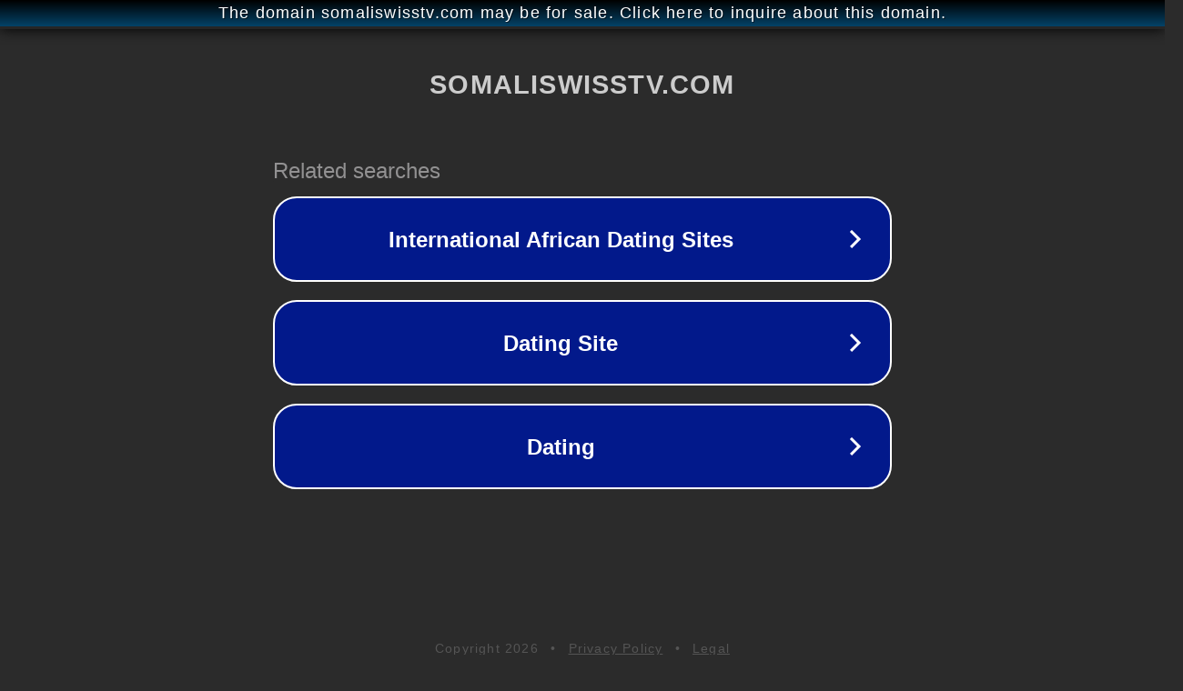

--- FILE ---
content_type: text/html; charset=utf-8
request_url: http://ww25.somaliswisstv.com/2013/11/13/taliyayaasha-ciidamada-booliska-soomaaliya-iyo-uganda-oo-wadahadalo-ku-leh-magaalada-kampala/?subid1=20240620-1629-050d-aec4-288db03eff9a
body_size: 1326
content:
<!doctype html>
<html data-adblockkey="MFwwDQYJKoZIhvcNAQEBBQADSwAwSAJBANDrp2lz7AOmADaN8tA50LsWcjLFyQFcb/P2Txc58oYOeILb3vBw7J6f4pamkAQVSQuqYsKx3YzdUHCvbVZvFUsCAwEAAQ==_z4P6kmnvJabfdd9h8jcuccoJKMDeNOWwFldP+BZjixqAW4jlxTd9b3vvjOmsTUpbr6hCI7HTj1qPC5BFqyzIlg==" lang="en" style="background: #2B2B2B;">
<head>
    <meta charset="utf-8">
    <meta name="viewport" content="width=device-width, initial-scale=1">
    <link rel="icon" href="[data-uri]">
    <link rel="preconnect" href="https://www.google.com" crossorigin>
</head>
<body>
<div id="target" style="opacity: 0"></div>
<script>window.park = "[base64]";</script>
<script src="/bpWYEtwJH.js"></script>
</body>
</html>
